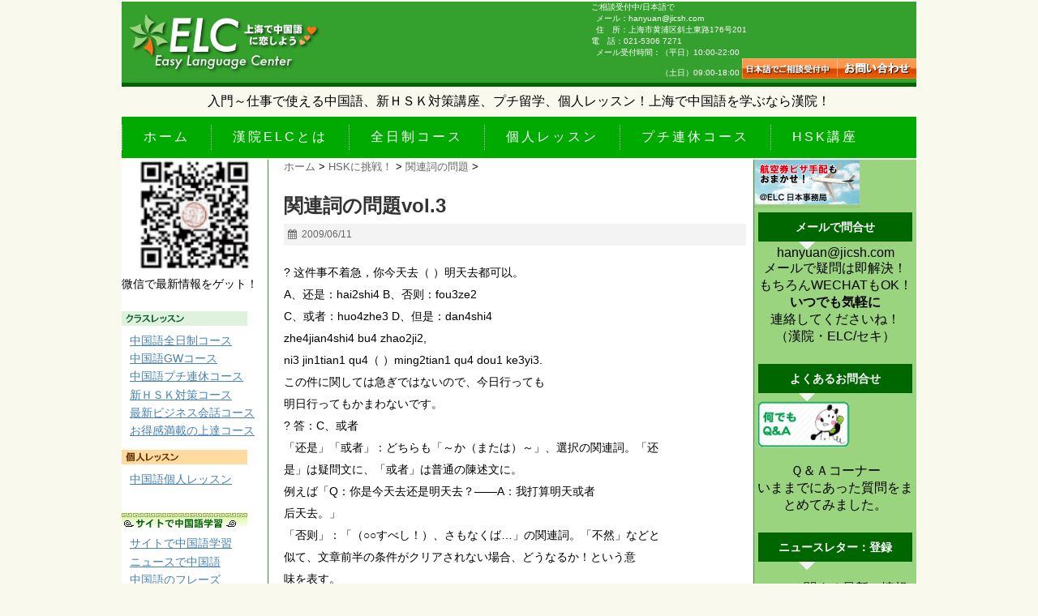

--- FILE ---
content_type: text/html; charset=UTF-8
request_url: https://ez-language.net/2009/06/vol3_9.html
body_size: 16660
content:
<!DOCTYPE html>
<!--[if lt IE 7]> <html class="ie6" dir="ltr" lang="zh-Hans"> <![endif]-->
<!--[if IE 7]> <html class="i7" dir="ltr" lang="zh-Hans"> <![endif]-->
<!--[if IE 8]> <html class="ie" dir="ltr" lang="zh-Hans"> <![endif]-->
<!--[if gt IE 8]><!--> <html dir="ltr" lang="zh-Hans"> <!--<![endif]-->
<head>
<meta charset="UTF-8" />
<meta name="viewport" content="width=device-width,initial-scale=1.0,user-scalable=no">
<meta name="format-detection" content="telephone=no" />

<link rel="stylesheet" href="https://ez-language.net/wp/wp-content/themes/stinger5ver20151005/css/normalize.css">
<link rel="stylesheet" href="https://ez-language.net/wp/wp-content/themes/ez-language/style.css" type="text/css" media="screen" />
<link rel="alternate" type="application/rss+xml" title="上海の中国語学校・漢院ELCで短期留学 HSK対策 RSS Feed" href="https://ez-language.net/feed" />
<link rel="pingback" href="https://ez-language.net/wp/xmlrpc.php" />
<link rel="shortcut icon" href="//favicon.ico" />
<link href="//netdna.bootstrapcdn.com/font-awesome/4.0.3/css/font-awesome.css" rel="stylesheet">
<!--[if lt IE 9]>
<script src="http://css3-mediaqueries-js.googlecode.com/svn/trunk/css3-mediaqueries.js"></script>
<script src="https://ez-language.net/wp/wp-content/themes/stinger5ver20151005/js/html5shiv.js"></script>
<![endif]-->
	<style>img:is([sizes="auto" i], [sizes^="auto," i]) { contain-intrinsic-size: 3000px 1500px }</style>
	
		<!-- All in One SEO 4.9.0 - aioseo.com -->
		<title>関連詞の問題vol.3 | 上海の中国語学校・漢院ELCで短期留学 HSK対策</title>
	<meta name="description" content="? 这件事不着急，你今天去（ ）明天去都可以。 A、还是：hai2shi4 B、否则：fou3ze2 C、或者" />
	<meta name="robots" content="max-image-preview:large" />
	<meta name="author" content="ezlang"/>
	<meta name="keywords" content="関連詞の問題" />
	<link rel="canonical" href="https://ez-language.net/2009/06/vol3_9.html" />
	<meta name="generator" content="All in One SEO (AIOSEO) 4.9.0" />
		<script type="application/ld+json" class="aioseo-schema">
			{"@context":"https:\/\/schema.org","@graph":[{"@type":"Article","@id":"https:\/\/ez-language.net\/2009\/06\/vol3_9.html#article","name":"\u95a2\u9023\u8a5e\u306e\u554f\u984cvol.3 | \u4e0a\u6d77\u306e\u4e2d\u56fd\u8a9e\u5b66\u6821\u30fb\u6f22\u9662ELC\u3067\u77ed\u671f\u7559\u5b66 HSK\u5bfe\u7b56","headline":"\u95a2\u9023\u8a5e\u306e\u554f\u984cvol.3","author":{"@id":"https:\/\/ez-language.net\/author\/ezlangadmin#author"},"publisher":{"@id":"https:\/\/ez-language.net\/#organization"},"datePublished":"2009-06-11T13:41:57+09:00","dateModified":"2009-06-11T13:41:57+09:00","inLanguage":"zh-CN","mainEntityOfPage":{"@id":"https:\/\/ez-language.net\/2009\/06\/vol3_9.html#webpage"},"isPartOf":{"@id":"https:\/\/ez-language.net\/2009\/06\/vol3_9.html#webpage"},"articleSection":"\u95a2\u9023\u8a5e\u306e\u554f\u984c"},{"@type":"BreadcrumbList","@id":"https:\/\/ez-language.net\/2009\/06\/vol3_9.html#breadcrumblist","itemListElement":[{"@type":"ListItem","@id":"https:\/\/ez-language.net#listItem","position":1,"name":"\u30db\u30fc\u30e0","item":"https:\/\/ez-language.net","nextItem":{"@type":"ListItem","@id":"https:\/\/ez-language.net\/category\/hsk%e3%81%ab%e6%8c%91%e6%88%a6#listItem","name":"HSK\u306b\u6311\u6226\uff01"}},{"@type":"ListItem","@id":"https:\/\/ez-language.net\/category\/hsk%e3%81%ab%e6%8c%91%e6%88%a6#listItem","position":2,"name":"HSK\u306b\u6311\u6226\uff01","item":"https:\/\/ez-language.net\/category\/hsk%e3%81%ab%e6%8c%91%e6%88%a6","nextItem":{"@type":"ListItem","@id":"https:\/\/ez-language.net\/category\/hsk%e3%81%ab%e6%8c%91%e6%88%a6\/%e9%96%a2%e9%80%a3%e8%a9%9e%e3%81%ae%e5%95%8f%e9%a1%8c#listItem","name":"\u95a2\u9023\u8a5e\u306e\u554f\u984c"},"previousItem":{"@type":"ListItem","@id":"https:\/\/ez-language.net#listItem","name":"\u30db\u30fc\u30e0"}},{"@type":"ListItem","@id":"https:\/\/ez-language.net\/category\/hsk%e3%81%ab%e6%8c%91%e6%88%a6\/%e9%96%a2%e9%80%a3%e8%a9%9e%e3%81%ae%e5%95%8f%e9%a1%8c#listItem","position":3,"name":"\u95a2\u9023\u8a5e\u306e\u554f\u984c","item":"https:\/\/ez-language.net\/category\/hsk%e3%81%ab%e6%8c%91%e6%88%a6\/%e9%96%a2%e9%80%a3%e8%a9%9e%e3%81%ae%e5%95%8f%e9%a1%8c","nextItem":{"@type":"ListItem","@id":"https:\/\/ez-language.net\/2009\/06\/vol3_9.html#listItem","name":"\u95a2\u9023\u8a5e\u306e\u554f\u984cvol.3"},"previousItem":{"@type":"ListItem","@id":"https:\/\/ez-language.net\/category\/hsk%e3%81%ab%e6%8c%91%e6%88%a6#listItem","name":"HSK\u306b\u6311\u6226\uff01"}},{"@type":"ListItem","@id":"https:\/\/ez-language.net\/2009\/06\/vol3_9.html#listItem","position":4,"name":"\u95a2\u9023\u8a5e\u306e\u554f\u984cvol.3","previousItem":{"@type":"ListItem","@id":"https:\/\/ez-language.net\/category\/hsk%e3%81%ab%e6%8c%91%e6%88%a6\/%e9%96%a2%e9%80%a3%e8%a9%9e%e3%81%ae%e5%95%8f%e9%a1%8c#listItem","name":"\u95a2\u9023\u8a5e\u306e\u554f\u984c"}}]},{"@type":"Organization","@id":"https:\/\/ez-language.net\/#organization","name":"\u4e0a\u6d77\u306e\u4e2d\u56fd\u8a9e\u5b66\u6821\u30fb\u6f22\u9662ELC\u3067\u77ed\u671f\u7559\u5b66 HSK\u5bfe\u7b56","description":"\u5165\u9580\u304b\u3089\u4ed5\u4e8b\u3067\u4f7f\u3048\u308b\u4e2d\u56fd\u8a9e\u3001\u65b0HSK\u5bfe\u7b56\u8b1b\u5ea7\u3001\u30d7\u30c1\u7559\u5b66\u3001\u500b\u4eba\u30ec\u30c3\u30b9\u30f3\uff01\u4e0a\u6d77\u3067\u4e2d\u56fd\u8a9e\u3092\u5b66\u3076\u306a\u3089\u6f22\u9662\uff01","url":"https:\/\/ez-language.net\/"},{"@type":"Person","@id":"https:\/\/ez-language.net\/author\/ezlangadmin#author","url":"https:\/\/ez-language.net\/author\/ezlangadmin","name":"ezlang"},{"@type":"WebPage","@id":"https:\/\/ez-language.net\/2009\/06\/vol3_9.html#webpage","url":"https:\/\/ez-language.net\/2009\/06\/vol3_9.html","name":"\u95a2\u9023\u8a5e\u306e\u554f\u984cvol.3 | \u4e0a\u6d77\u306e\u4e2d\u56fd\u8a9e\u5b66\u6821\u30fb\u6f22\u9662ELC\u3067\u77ed\u671f\u7559\u5b66 HSK\u5bfe\u7b56","description":"? \u8fd9\u4ef6\u4e8b\u4e0d\u7740\u6025\uff0c\u4f60\u4eca\u5929\u53bb\uff08 \uff09\u660e\u5929\u53bb\u90fd\u53ef\u4ee5\u3002 A\u3001\u8fd8\u662f\uff1ahai2shi4 B\u3001\u5426\u5219\uff1afou3ze2 C\u3001\u6216\u8005","inLanguage":"zh-CN","isPartOf":{"@id":"https:\/\/ez-language.net\/#website"},"breadcrumb":{"@id":"https:\/\/ez-language.net\/2009\/06\/vol3_9.html#breadcrumblist"},"author":{"@id":"https:\/\/ez-language.net\/author\/ezlangadmin#author"},"creator":{"@id":"https:\/\/ez-language.net\/author\/ezlangadmin#author"},"datePublished":"2009-06-11T13:41:57+09:00","dateModified":"2009-06-11T13:41:57+09:00"},{"@type":"WebSite","@id":"https:\/\/ez-language.net\/#website","url":"https:\/\/ez-language.net\/","name":"\u4e0a\u6d77\u306e\u4e2d\u56fd\u8a9e\u5b66\u6821\u30fb\u6f22\u9662ELC\u3067\u77ed\u671f\u7559\u5b66 HSK\u5bfe\u7b56","description":"\u5165\u9580\u304b\u3089\u4ed5\u4e8b\u3067\u4f7f\u3048\u308b\u4e2d\u56fd\u8a9e\u3001\u65b0HSK\u5bfe\u7b56\u8b1b\u5ea7\u3001\u30d7\u30c1\u7559\u5b66\u3001\u500b\u4eba\u30ec\u30c3\u30b9\u30f3\uff01\u4e0a\u6d77\u3067\u4e2d\u56fd\u8a9e\u3092\u5b66\u3076\u306a\u3089\u6f22\u9662\uff01","inLanguage":"zh-CN","publisher":{"@id":"https:\/\/ez-language.net\/#organization"}}]}
		</script>
		<!-- All in One SEO -->

<link rel='dns-prefetch' href='//ajax.googleapis.com' />
<script type="text/javascript">
/* <![CDATA[ */
window._wpemojiSettings = {"baseUrl":"https:\/\/s.w.org\/images\/core\/emoji\/16.0.1\/72x72\/","ext":".png","svgUrl":"https:\/\/s.w.org\/images\/core\/emoji\/16.0.1\/svg\/","svgExt":".svg","source":{"concatemoji":"https:\/\/ez-language.net\/wp\/wp-includes\/js\/wp-emoji-release.min.js?ver=6.8.3"}};
/*! This file is auto-generated */
!function(s,n){var o,i,e;function c(e){try{var t={supportTests:e,timestamp:(new Date).valueOf()};sessionStorage.setItem(o,JSON.stringify(t))}catch(e){}}function p(e,t,n){e.clearRect(0,0,e.canvas.width,e.canvas.height),e.fillText(t,0,0);var t=new Uint32Array(e.getImageData(0,0,e.canvas.width,e.canvas.height).data),a=(e.clearRect(0,0,e.canvas.width,e.canvas.height),e.fillText(n,0,0),new Uint32Array(e.getImageData(0,0,e.canvas.width,e.canvas.height).data));return t.every(function(e,t){return e===a[t]})}function u(e,t){e.clearRect(0,0,e.canvas.width,e.canvas.height),e.fillText(t,0,0);for(var n=e.getImageData(16,16,1,1),a=0;a<n.data.length;a++)if(0!==n.data[a])return!1;return!0}function f(e,t,n,a){switch(t){case"flag":return n(e,"\ud83c\udff3\ufe0f\u200d\u26a7\ufe0f","\ud83c\udff3\ufe0f\u200b\u26a7\ufe0f")?!1:!n(e,"\ud83c\udde8\ud83c\uddf6","\ud83c\udde8\u200b\ud83c\uddf6")&&!n(e,"\ud83c\udff4\udb40\udc67\udb40\udc62\udb40\udc65\udb40\udc6e\udb40\udc67\udb40\udc7f","\ud83c\udff4\u200b\udb40\udc67\u200b\udb40\udc62\u200b\udb40\udc65\u200b\udb40\udc6e\u200b\udb40\udc67\u200b\udb40\udc7f");case"emoji":return!a(e,"\ud83e\udedf")}return!1}function g(e,t,n,a){var r="undefined"!=typeof WorkerGlobalScope&&self instanceof WorkerGlobalScope?new OffscreenCanvas(300,150):s.createElement("canvas"),o=r.getContext("2d",{willReadFrequently:!0}),i=(o.textBaseline="top",o.font="600 32px Arial",{});return e.forEach(function(e){i[e]=t(o,e,n,a)}),i}function t(e){var t=s.createElement("script");t.src=e,t.defer=!0,s.head.appendChild(t)}"undefined"!=typeof Promise&&(o="wpEmojiSettingsSupports",i=["flag","emoji"],n.supports={everything:!0,everythingExceptFlag:!0},e=new Promise(function(e){s.addEventListener("DOMContentLoaded",e,{once:!0})}),new Promise(function(t){var n=function(){try{var e=JSON.parse(sessionStorage.getItem(o));if("object"==typeof e&&"number"==typeof e.timestamp&&(new Date).valueOf()<e.timestamp+604800&&"object"==typeof e.supportTests)return e.supportTests}catch(e){}return null}();if(!n){if("undefined"!=typeof Worker&&"undefined"!=typeof OffscreenCanvas&&"undefined"!=typeof URL&&URL.createObjectURL&&"undefined"!=typeof Blob)try{var e="postMessage("+g.toString()+"("+[JSON.stringify(i),f.toString(),p.toString(),u.toString()].join(",")+"));",a=new Blob([e],{type:"text/javascript"}),r=new Worker(URL.createObjectURL(a),{name:"wpTestEmojiSupports"});return void(r.onmessage=function(e){c(n=e.data),r.terminate(),t(n)})}catch(e){}c(n=g(i,f,p,u))}t(n)}).then(function(e){for(var t in e)n.supports[t]=e[t],n.supports.everything=n.supports.everything&&n.supports[t],"flag"!==t&&(n.supports.everythingExceptFlag=n.supports.everythingExceptFlag&&n.supports[t]);n.supports.everythingExceptFlag=n.supports.everythingExceptFlag&&!n.supports.flag,n.DOMReady=!1,n.readyCallback=function(){n.DOMReady=!0}}).then(function(){return e}).then(function(){var e;n.supports.everything||(n.readyCallback(),(e=n.source||{}).concatemoji?t(e.concatemoji):e.wpemoji&&e.twemoji&&(t(e.twemoji),t(e.wpemoji)))}))}((window,document),window._wpemojiSettings);
/* ]]> */
</script>
<style id='wp-emoji-styles-inline-css' type='text/css'>

	img.wp-smiley, img.emoji {
		display: inline !important;
		border: none !important;
		box-shadow: none !important;
		height: 1em !important;
		width: 1em !important;
		margin: 0 0.07em !important;
		vertical-align: -0.1em !important;
		background: none !important;
		padding: 0 !important;
	}
</style>
<link rel='stylesheet' id='wp-block-library-css' href='https://ez-language.net/wp/wp-includes/css/dist/block-library/style.min.css?ver=6.8.3' type='text/css' media='all' />
<style id='classic-theme-styles-inline-css' type='text/css'>
/*! This file is auto-generated */
.wp-block-button__link{color:#fff;background-color:#32373c;border-radius:9999px;box-shadow:none;text-decoration:none;padding:calc(.667em + 2px) calc(1.333em + 2px);font-size:1.125em}.wp-block-file__button{background:#32373c;color:#fff;text-decoration:none}
</style>
<link rel='stylesheet' id='aioseo/css/src/vue/standalone/blocks/table-of-contents/global.scss-css' href='https://ez-language.net/wp/wp-content/plugins/all-in-one-seo-pack/dist/Lite/assets/css/table-of-contents/global.e90f6d47.css?ver=4.9.0' type='text/css' media='all' />
<style id='global-styles-inline-css' type='text/css'>
:root{--wp--preset--aspect-ratio--square: 1;--wp--preset--aspect-ratio--4-3: 4/3;--wp--preset--aspect-ratio--3-4: 3/4;--wp--preset--aspect-ratio--3-2: 3/2;--wp--preset--aspect-ratio--2-3: 2/3;--wp--preset--aspect-ratio--16-9: 16/9;--wp--preset--aspect-ratio--9-16: 9/16;--wp--preset--color--black: #000000;--wp--preset--color--cyan-bluish-gray: #abb8c3;--wp--preset--color--white: #ffffff;--wp--preset--color--pale-pink: #f78da7;--wp--preset--color--vivid-red: #cf2e2e;--wp--preset--color--luminous-vivid-orange: #ff6900;--wp--preset--color--luminous-vivid-amber: #fcb900;--wp--preset--color--light-green-cyan: #7bdcb5;--wp--preset--color--vivid-green-cyan: #00d084;--wp--preset--color--pale-cyan-blue: #8ed1fc;--wp--preset--color--vivid-cyan-blue: #0693e3;--wp--preset--color--vivid-purple: #9b51e0;--wp--preset--gradient--vivid-cyan-blue-to-vivid-purple: linear-gradient(135deg,rgba(6,147,227,1) 0%,rgb(155,81,224) 100%);--wp--preset--gradient--light-green-cyan-to-vivid-green-cyan: linear-gradient(135deg,rgb(122,220,180) 0%,rgb(0,208,130) 100%);--wp--preset--gradient--luminous-vivid-amber-to-luminous-vivid-orange: linear-gradient(135deg,rgba(252,185,0,1) 0%,rgba(255,105,0,1) 100%);--wp--preset--gradient--luminous-vivid-orange-to-vivid-red: linear-gradient(135deg,rgba(255,105,0,1) 0%,rgb(207,46,46) 100%);--wp--preset--gradient--very-light-gray-to-cyan-bluish-gray: linear-gradient(135deg,rgb(238,238,238) 0%,rgb(169,184,195) 100%);--wp--preset--gradient--cool-to-warm-spectrum: linear-gradient(135deg,rgb(74,234,220) 0%,rgb(151,120,209) 20%,rgb(207,42,186) 40%,rgb(238,44,130) 60%,rgb(251,105,98) 80%,rgb(254,248,76) 100%);--wp--preset--gradient--blush-light-purple: linear-gradient(135deg,rgb(255,206,236) 0%,rgb(152,150,240) 100%);--wp--preset--gradient--blush-bordeaux: linear-gradient(135deg,rgb(254,205,165) 0%,rgb(254,45,45) 50%,rgb(107,0,62) 100%);--wp--preset--gradient--luminous-dusk: linear-gradient(135deg,rgb(255,203,112) 0%,rgb(199,81,192) 50%,rgb(65,88,208) 100%);--wp--preset--gradient--pale-ocean: linear-gradient(135deg,rgb(255,245,203) 0%,rgb(182,227,212) 50%,rgb(51,167,181) 100%);--wp--preset--gradient--electric-grass: linear-gradient(135deg,rgb(202,248,128) 0%,rgb(113,206,126) 100%);--wp--preset--gradient--midnight: linear-gradient(135deg,rgb(2,3,129) 0%,rgb(40,116,252) 100%);--wp--preset--font-size--small: 13px;--wp--preset--font-size--medium: 20px;--wp--preset--font-size--large: 36px;--wp--preset--font-size--x-large: 42px;--wp--preset--spacing--20: 0.44rem;--wp--preset--spacing--30: 0.67rem;--wp--preset--spacing--40: 1rem;--wp--preset--spacing--50: 1.5rem;--wp--preset--spacing--60: 2.25rem;--wp--preset--spacing--70: 3.38rem;--wp--preset--spacing--80: 5.06rem;--wp--preset--shadow--natural: 6px 6px 9px rgba(0, 0, 0, 0.2);--wp--preset--shadow--deep: 12px 12px 50px rgba(0, 0, 0, 0.4);--wp--preset--shadow--sharp: 6px 6px 0px rgba(0, 0, 0, 0.2);--wp--preset--shadow--outlined: 6px 6px 0px -3px rgba(255, 255, 255, 1), 6px 6px rgba(0, 0, 0, 1);--wp--preset--shadow--crisp: 6px 6px 0px rgba(0, 0, 0, 1);}:where(.is-layout-flex){gap: 0.5em;}:where(.is-layout-grid){gap: 0.5em;}body .is-layout-flex{display: flex;}.is-layout-flex{flex-wrap: wrap;align-items: center;}.is-layout-flex > :is(*, div){margin: 0;}body .is-layout-grid{display: grid;}.is-layout-grid > :is(*, div){margin: 0;}:where(.wp-block-columns.is-layout-flex){gap: 2em;}:where(.wp-block-columns.is-layout-grid){gap: 2em;}:where(.wp-block-post-template.is-layout-flex){gap: 1.25em;}:where(.wp-block-post-template.is-layout-grid){gap: 1.25em;}.has-black-color{color: var(--wp--preset--color--black) !important;}.has-cyan-bluish-gray-color{color: var(--wp--preset--color--cyan-bluish-gray) !important;}.has-white-color{color: var(--wp--preset--color--white) !important;}.has-pale-pink-color{color: var(--wp--preset--color--pale-pink) !important;}.has-vivid-red-color{color: var(--wp--preset--color--vivid-red) !important;}.has-luminous-vivid-orange-color{color: var(--wp--preset--color--luminous-vivid-orange) !important;}.has-luminous-vivid-amber-color{color: var(--wp--preset--color--luminous-vivid-amber) !important;}.has-light-green-cyan-color{color: var(--wp--preset--color--light-green-cyan) !important;}.has-vivid-green-cyan-color{color: var(--wp--preset--color--vivid-green-cyan) !important;}.has-pale-cyan-blue-color{color: var(--wp--preset--color--pale-cyan-blue) !important;}.has-vivid-cyan-blue-color{color: var(--wp--preset--color--vivid-cyan-blue) !important;}.has-vivid-purple-color{color: var(--wp--preset--color--vivid-purple) !important;}.has-black-background-color{background-color: var(--wp--preset--color--black) !important;}.has-cyan-bluish-gray-background-color{background-color: var(--wp--preset--color--cyan-bluish-gray) !important;}.has-white-background-color{background-color: var(--wp--preset--color--white) !important;}.has-pale-pink-background-color{background-color: var(--wp--preset--color--pale-pink) !important;}.has-vivid-red-background-color{background-color: var(--wp--preset--color--vivid-red) !important;}.has-luminous-vivid-orange-background-color{background-color: var(--wp--preset--color--luminous-vivid-orange) !important;}.has-luminous-vivid-amber-background-color{background-color: var(--wp--preset--color--luminous-vivid-amber) !important;}.has-light-green-cyan-background-color{background-color: var(--wp--preset--color--light-green-cyan) !important;}.has-vivid-green-cyan-background-color{background-color: var(--wp--preset--color--vivid-green-cyan) !important;}.has-pale-cyan-blue-background-color{background-color: var(--wp--preset--color--pale-cyan-blue) !important;}.has-vivid-cyan-blue-background-color{background-color: var(--wp--preset--color--vivid-cyan-blue) !important;}.has-vivid-purple-background-color{background-color: var(--wp--preset--color--vivid-purple) !important;}.has-black-border-color{border-color: var(--wp--preset--color--black) !important;}.has-cyan-bluish-gray-border-color{border-color: var(--wp--preset--color--cyan-bluish-gray) !important;}.has-white-border-color{border-color: var(--wp--preset--color--white) !important;}.has-pale-pink-border-color{border-color: var(--wp--preset--color--pale-pink) !important;}.has-vivid-red-border-color{border-color: var(--wp--preset--color--vivid-red) !important;}.has-luminous-vivid-orange-border-color{border-color: var(--wp--preset--color--luminous-vivid-orange) !important;}.has-luminous-vivid-amber-border-color{border-color: var(--wp--preset--color--luminous-vivid-amber) !important;}.has-light-green-cyan-border-color{border-color: var(--wp--preset--color--light-green-cyan) !important;}.has-vivid-green-cyan-border-color{border-color: var(--wp--preset--color--vivid-green-cyan) !important;}.has-pale-cyan-blue-border-color{border-color: var(--wp--preset--color--pale-cyan-blue) !important;}.has-vivid-cyan-blue-border-color{border-color: var(--wp--preset--color--vivid-cyan-blue) !important;}.has-vivid-purple-border-color{border-color: var(--wp--preset--color--vivid-purple) !important;}.has-vivid-cyan-blue-to-vivid-purple-gradient-background{background: var(--wp--preset--gradient--vivid-cyan-blue-to-vivid-purple) !important;}.has-light-green-cyan-to-vivid-green-cyan-gradient-background{background: var(--wp--preset--gradient--light-green-cyan-to-vivid-green-cyan) !important;}.has-luminous-vivid-amber-to-luminous-vivid-orange-gradient-background{background: var(--wp--preset--gradient--luminous-vivid-amber-to-luminous-vivid-orange) !important;}.has-luminous-vivid-orange-to-vivid-red-gradient-background{background: var(--wp--preset--gradient--luminous-vivid-orange-to-vivid-red) !important;}.has-very-light-gray-to-cyan-bluish-gray-gradient-background{background: var(--wp--preset--gradient--very-light-gray-to-cyan-bluish-gray) !important;}.has-cool-to-warm-spectrum-gradient-background{background: var(--wp--preset--gradient--cool-to-warm-spectrum) !important;}.has-blush-light-purple-gradient-background{background: var(--wp--preset--gradient--blush-light-purple) !important;}.has-blush-bordeaux-gradient-background{background: var(--wp--preset--gradient--blush-bordeaux) !important;}.has-luminous-dusk-gradient-background{background: var(--wp--preset--gradient--luminous-dusk) !important;}.has-pale-ocean-gradient-background{background: var(--wp--preset--gradient--pale-ocean) !important;}.has-electric-grass-gradient-background{background: var(--wp--preset--gradient--electric-grass) !important;}.has-midnight-gradient-background{background: var(--wp--preset--gradient--midnight) !important;}.has-small-font-size{font-size: var(--wp--preset--font-size--small) !important;}.has-medium-font-size{font-size: var(--wp--preset--font-size--medium) !important;}.has-large-font-size{font-size: var(--wp--preset--font-size--large) !important;}.has-x-large-font-size{font-size: var(--wp--preset--font-size--x-large) !important;}
:where(.wp-block-post-template.is-layout-flex){gap: 1.25em;}:where(.wp-block-post-template.is-layout-grid){gap: 1.25em;}
:where(.wp-block-columns.is-layout-flex){gap: 2em;}:where(.wp-block-columns.is-layout-grid){gap: 2em;}
:root :where(.wp-block-pullquote){font-size: 1.5em;line-height: 1.6;}
</style>
<script type="text/javascript" src="https://ajax.googleapis.com/ajax/libs/jquery/1.11.1/jquery.min.js?ver=6.8.3" id="jquery-js"></script>
<link rel="https://api.w.org/" href="https://ez-language.net/wp-json/" /><link rel="alternate" title="JSON" type="application/json" href="https://ez-language.net/wp-json/wp/v2/posts/358" /><link rel='shortlink' href='https://ez-language.net/?p=358' />
<link rel="alternate" title="oEmbed (JSON)" type="application/json+oembed" href="https://ez-language.net/wp-json/oembed/1.0/embed?url=https%3A%2F%2Fez-language.net%2F2009%2F06%2Fvol3_9.html" />
<link rel="alternate" title="oEmbed (XML)" type="text/xml+oembed" href="https://ez-language.net/wp-json/oembed/1.0/embed?url=https%3A%2F%2Fez-language.net%2F2009%2F06%2Fvol3_9.html&#038;format=xml" />
<link rel="Shortcut Icon" type="image/x-icon" href="//ez-language.net/wp/wp-content/uploads/2015/11/favicon.ico" />
<style type="text/css">
/*グループ1
------------------------------------------------------------*/
/*ブログタイトル*/
header .sitename a {
 color: #1a1a1a;
}
/* メニュー */
nav li a {
 color: #1a1a1a;
}
/*キャプション */

header h1 {
 color: #1a1a1a;
}
header .descr {
 color: #1a1a1a;
}
/* アコーディオン */
#s-navi dt.trigger .op {
	color: #1a1a1a;
}
.acordion_tree li a {
	color: #1a1a1a;
}
/* サイド見出し */
aside h4 {
 color: #1a1a1a;
}
/* フッター文字 */
#footer,#footer .copy {
color: #1a1a1a;
}
/*グループ2
------------------------------------------------------------*/
/* 中見出し */
h2 {
 background: #f3f3f3;
 color: #1a1a1a;
}
h2:after {
 border-top: 10px solid #f3f3f3;
}
h2:before {
 border-top: 10px solid #f3f3f3;
}
/*小見出し*/
.post h3 {
 border-bottom: 1px #f3f3f3 dotted;
}
/* 記事タイトル下の線 */
.blogbox {
 border-top-color: #f3f3f3;
 border-bottom-color: #f3f3f3;
}
/* コメントボタン色 */
#comments input[type="submit"] {
background-color: #f3f3f3;
}
#comments input[type="submit"] {
color: #1a1a1a;
}
/*グループ3
------------------------------------------------------------*/
/* 記事タイトル下 */
.blogbox {
 background: #f3f3f3;
}
/*h4*/
.post h4{
background-color:#f3f3f3;
}
/* コメント */
#comments {
 background: #f3f3f3;
}
/* カレンダー曜日背景 */
#wp-calendar thead tr th {
 background: #f3f3f3;
}
/*グループ4
------------------------------------------------------------*/
/* RSSボタン */
.rssbox a {
	background-color: #87BF31;
}
/*グループ5
------------------------------------------------------------*/
/* 検索フォーム */
#s {
 background: #ccc;
}
#searchsubmit{
 background: #ccc;
}

</style>
<style type="text/css" id="custom-background-css">
body.custom-background { background-color: #f9f9ee; }
</style>
	</head>
<body class="wp-singular post-template-default single single-post postid-358 single-format-standard custom-background wp-theme-stinger5ver20151005 wp-child-theme-ez-language">
<!-- アコーディオン -->
<nav id="s-navi" class="pcnone">
  <dl class="acordion">
    <dt class="trigger">
      <p><span class="op"><i class="fa fa-bars"></i>&nbsp; MENU</span></p>
    </dt>
    <dd class="acordion_tree">
      <ul>
        <div class="menu-%e6%b7%ae%e6%b5%b7%e6%95%99%e5%ae%a4%e7%b4%b9%e4%bb%8b-container"><ul id="menu-%e6%b7%ae%e6%b5%b7%e6%95%99%e5%ae%a4%e7%b4%b9%e4%bb%8b" class="menu"><li id="menu-item-2019" class="menu-item menu-item-type-custom menu-item-object-custom menu-item-home menu-item-2019"><a href="https://ez-language.net/">ホーム</a></li>
<li id="menu-item-2021" class="menu-item menu-item-type-custom menu-item-object-custom menu-item-2021"><a href="https://ez-language.net/2015/03/easy_language_center.html">漢院ELCとは</a></li>
<li id="menu-item-2217" class="menu-item menu-item-type-taxonomy menu-item-object-category menu-item-2217"><a href="https://ez-language.net/category/%e4%b8%ad%e5%9b%bd%e8%aa%9e%e5%85%a8%e6%97%a5%e5%88%b6%e3%82%b3%e3%83%bc%e3%82%b9">全日制コース</a></li>
<li id="menu-item-2218" class="menu-item menu-item-type-taxonomy menu-item-object-category menu-item-2218"><a href="https://ez-language.net/category/%e4%b8%ad%e5%9b%bd%e8%aa%9e%e5%80%8b%e4%ba%ba%e3%83%ac%e3%83%83%e3%82%b9%e3%83%b3">個人レッスン</a></li>
<li id="menu-item-2219" class="menu-item menu-item-type-taxonomy menu-item-object-category menu-item-2219"><a href="https://ez-language.net/category/%e4%b8%ad%e5%9b%bd%e8%aa%9e%e3%83%97%e3%83%81%e9%80%a3%e4%bc%91%e3%82%b3%e3%83%bc%e3%82%b9">プチ連休コース</a></li>
<li id="menu-item-2220" class="menu-item menu-item-type-taxonomy menu-item-object-category menu-item-2220"><a href="https://ez-language.net/category/%e6%96%b0%ef%bd%88%ef%bd%93%ef%bd%8b%e5%af%be%e7%ad%96%e3%82%b3%e3%83%bc%e3%82%b9">HSK講座</a></li>
</ul></div>      </ul>
      <div class="clear"></div>
    </dd>
  </dl>
</nav>
<!-- /アコーディオン -->
<div id="wrapper">
<header>

<div id="header">
<div id="header_logo"><a href="https://ez-language.net/"><img src="//ez-language.net/img/logo_elc.gif" width="244" height="90" border="0" alt="漢院ELC 上海で中国語に恋しよう"></a></div>
      <table width="300" border="0" cellspacing="0" cellpadding="0" id="header_bn">
        <tbody><tr>
          <td><img src="//ez-language.net/img/header_01.gif" width="300" height="24" alt="ELC留学プログラム"></td>
        </tr>
        <tr>
          <td>
            <table width="300" border="0" cellspacing="0" cellpadding="0">
              <tbody><tr>
                <td width="20"><img src="//ez-language.net/img/spacer.gif" width="20" height="10" alt=""></td>
                <td width="119"><a href="http://elc-sh.com/" target="_blank"><img src="//ez-language.net/img/bn_elc_liuxie.gif" width="119" height="58" alt="プチ留学（上海）" border="0"></a></td>
                <td><img src="//ez-language.net/img/spacer.gif" width="20" height="10" alt=""></td>
                <td width="119"><a href="//ez-language.net/program/cat80/" target="_blank"><img alt="年末年始" src="//ez-language.net/wp/wp-content/uploads/2015/11/61d9901d1a568cd83e68c15229500a75.gif" width="119" height="58"></a></td>
                <td width="10"><img src="//ez-language.net/img/spacer.gif" width="20" height="10" alt=""></td>
              </tr>
            </tbody></table>
          </td>
        </tr>
        <tr>
          <td><img src="//ez-language.net/img/header_03.gif" width="300" height="8" alt=""></td>
        </tr>
      </tbody></table>
<div id="header_contact">
    ご相談受付中/日本語で<br>
    メール：hanyuan@jicsh.com<br>
    住　所：上海市黄浦区斜土東路176号201<br>
	電　話：021-5306 7271<br>
    メール受付時間：（平日）10:00-22:00<br>
    　　　　　　　　（土日）09:00-18:00
    <a href="//ez-language.net/contactform" target="_blank"><img src="//ez-language.net/img/bt_contact01.jpg" width="117" height="25" border="0" alt="日本語でご相談受付中" vspace="2"></a><a href="//ez-language.net/contactform" target="_blank"><img src="//ez-language.net/img/bt_contact02.jpg" width="98" height="25" border="0" alt="お問い合わせフォーム" vspace="2"></a>
</div>
</div>


	<div id="lead">入門～仕事で使える中国語、新ＨＳＫ対策講座、プチ留学、個人レッスン！上海で中国語を学ぶなら漢院！</div>

  <!--メニュー-->
  <nav class="smanone clearfix">
    <div class="menu-%e6%b7%ae%e6%b5%b7%e6%95%99%e5%ae%a4%e7%b4%b9%e4%bb%8b-container"><ul id="menu-%e6%b7%ae%e6%b5%b7%e6%95%99%e5%ae%a4%e7%b4%b9%e4%bb%8b-1" class="menu"><li class="menu-item menu-item-type-custom menu-item-object-custom menu-item-home menu-item-2019"><a href="https://ez-language.net/">ホーム</a></li>
<li class="menu-item menu-item-type-custom menu-item-object-custom menu-item-2021"><a href="https://ez-language.net/2015/03/easy_language_center.html">漢院ELCとは</a></li>
<li class="menu-item menu-item-type-taxonomy menu-item-object-category menu-item-2217"><a href="https://ez-language.net/category/%e4%b8%ad%e5%9b%bd%e8%aa%9e%e5%85%a8%e6%97%a5%e5%88%b6%e3%82%b3%e3%83%bc%e3%82%b9">全日制コース</a></li>
<li class="menu-item menu-item-type-taxonomy menu-item-object-category menu-item-2218"><a href="https://ez-language.net/category/%e4%b8%ad%e5%9b%bd%e8%aa%9e%e5%80%8b%e4%ba%ba%e3%83%ac%e3%83%83%e3%82%b9%e3%83%b3">個人レッスン</a></li>
<li class="menu-item menu-item-type-taxonomy menu-item-object-category menu-item-2219"><a href="https://ez-language.net/category/%e4%b8%ad%e5%9b%bd%e8%aa%9e%e3%83%97%e3%83%81%e9%80%a3%e4%bc%91%e3%82%b3%e3%83%bc%e3%82%b9">プチ連休コース</a></li>
<li class="menu-item menu-item-type-taxonomy menu-item-object-category menu-item-2220"><a href="https://ez-language.net/category/%e6%96%b0%ef%bd%88%ef%bd%93%ef%bd%8b%e5%af%be%e7%ad%96%e3%82%b3%e3%83%bc%e3%82%b9">HSK講座</a></li>
</ul></div>  </nav>

</header>

<div id="content" class="clearfix">
  <div id="contentInner">
    <main>
      <article>
        <div class="post"> 
          <!--ぱんくず -->
          <div id="breadcrumb">
            <div itemscope itemtype="http://data-vocabulary.org/Breadcrumb"> <a href="https://ez-language.net" itemprop="url"> <span itemprop="title">ホーム</span> </a> &gt; </div>
                                                                        <div itemscope itemtype="http://data-vocabulary.org/Breadcrumb"> <a href="https://ez-language.net/category/hsk%e3%81%ab%e6%8c%91%e6%88%a6" itemprop="url"> <span itemprop="title">HSKに挑戦！</span> </a> &gt; </div>
                        <div itemscope itemtype="http://data-vocabulary.org/Breadcrumb"> <a href="https://ez-language.net/category/hsk%e3%81%ab%e6%8c%91%e6%88%a6/%e9%96%a2%e9%80%a3%e8%a9%9e%e3%81%ae%e5%95%8f%e9%a1%8c" itemprop="url"> <span itemprop="title">関連詞の問題</span> </a> &gt; </div>
                      </div>
          <!--/ ぱんくず --> 
          
          <!--ループ開始 -->
                    <h1 class="entry-title">
            関連詞の問題vol.3          </h1>
          <div class="blogbox">
            <p><span class="kdate"><i class="fa fa-calendar"></i>&nbsp;
              <time class="entry-date" datetime="2009-06-11T13:41:57+09:00">
                2009/06/11              </time>
              &nbsp;
                            </span> </p>
          </div>
          <p>? 这件事不着急，你今天去（ ）明天去都可以。<br />
A、还是：hai2shi4 B、否则：fou3ze2<br />
C、或者：huo4zhe3 D、但是：dan4shi4<br />
zhe4jian4shi4 bu4 zhao2ji2,<br />
ni3 jin1tian1 qu4（ ）ming2tian1 qu4 dou1 ke3yi3.<br />
この件に関しては急ぎではないので、今日行っても<br />
明日行ってもかまわないです。<br />
? 答：C、或者<br />
「还是」「或者」：どちらも「～か（または）～」、選択の関連詞。「还<br />
是」は疑問文に、「或者」は普通の陳述文に。<br />
例えば「Q：你是今天去还是明天去？――A：我打算明天或者<br />
后天去。」<br />
「否则」：「（○○すべし！）、さもなくば…」の関連詞。「不然」などと<br />
似て、文章前半の条件がクリアされない場合、どうなるか！という意<br />
味を表す。<br />
「但是」：逆接「しかし、でも」の関連詞。<br />
★問題文は、「今日でも明日でもどちらでも」と言っているので、今日<br />
か明日かを選択する肯定文だということに気付いてください。</p>
                    <p class="tagst"><i class="fa fa-tags"></i>&nbsp;-
            <a href="https://ez-language.net/category/hsk%e3%81%ab%e6%8c%91%e6%88%a6/%e9%96%a2%e9%80%a3%e8%a9%9e%e3%81%ae%e5%95%8f%e9%a1%8c" rel="category tag">関連詞の問題</a>                      </p>
          <aside>
            <div style="padding:20px 0px;">
                                          <div class="smanone" style="padding-top:10px;">
                              </div>
                          </div>
            <div class="sns">
    <ul class="snsb clearfix">
      <li><a href="https://twitter.com/share" class="twitter-share-button" data-via="" data-size="large" data-count="none">Tweet</a>
<script>!function(d,s,id){var js,fjs=d.getElementsByTagName(s)[0],p=/^http:/.test(d.location)?'http':'https';if(!d.getElementById(id)){js=d.createElement(s);js.id=id;js.src=p+'://platform.twitter.com/widgets.js';fjs.parentNode.insertBefore(js,fjs);}}(document, 'script', 'twitter-wjs');</script>
</li>
      <li>
        <iframe src="https://www.facebook.com/plugins/like.php?href=https://ez-language.net/2009/06/vol3_9.html&amp;layout=box_count&amp;show_faces=false&amp;width=50&amp;action=like&amp;colorscheme=light&amp;height=62" scrolling="no" frameborder="0" style="border:none; overflow:hidden; width:70px; height:62px;" allowTransparency="true"></iframe>
      </li>
      <li><script type="text/javascript" src="https://apis.google.com/js/plusone.js"></script>
        <g:plusone size="tall" href="https://ez-language.net/2009/06/vol3_9.html"></g:plusone>
      </li>
      <li> <a href="https://b.hatena.ne.jp/entry/https://ez-language.net/2009/06/vol3_9.html" class="hatena-bookmark-button" data-hatena-bookmark-title="関連詞の問題vol.3｜上海の中国語学校・漢院ELCで短期留学 HSK対策" data-hatena-bookmark-layout="vertical" title="このエントリーをはてなブックマークに追加"><img src="https://b.st-hatena.com/images/entry-button/button-only.gif" alt="このエントリーをはてなブックマークに追加" width="20" height="20" style="border: none;" /></a><script type="text/javascript" src="https://b.st-hatena.com/js/bookmark_button.js" charset="utf-8" async="async"></script>
      </li>
    </ul>
  </div>
                        <!--ループ終了-->
            
                        
            <!-- 関連記事 -->
            <h3 class="point"><i class="fa fa-th-list"></i>&nbsp;  関連記事</h3>
            <div id="kanren">
                        <dl class="clearfix">
    <dt> <a href="https://ez-language.net/2009/06/vol6_1.html">
            <img src="/wp/wp-content/themes/ez-language/images/no-img.png" alt="no image" title="no image" width="100" height="100" />
            </a> </dt>
    <dd>
      <h5><a href="https://ez-language.net/2009/06/vol6_1.html">
        関連詞の問題vol.6        </a></h5>
      <div class="smanone">
        <p>? （ ）吃饭（ ）看电视不利于人体消化。 （ ）chi1fan4（ ）kan4 &#8230; </p>
      </div>
    </dd>
  </dl>
    <dl class="clearfix">
    <dt> <a href="https://ez-language.net/2009/06/vol8_1.html">
            <img src="/wp/wp-content/themes/ez-language/images/no-img.png" alt="no image" title="no image" width="100" height="100" />
            </a> </dt>
    <dd>
      <h5><a href="https://ez-language.net/2009/06/vol8_1.html">
        関連詞の問題vol.8        </a></h5>
      <div class="smanone">
        <p>连“你好”也听不懂，（ ）他没学过汉语。 lian2 ni3hao3 ye3 t &#8230; </p>
      </div>
    </dd>
  </dl>
    <dl class="clearfix">
    <dt> <a href="https://ez-language.net/2009/06/vol9_1.html">
            <img src="/wp/wp-content/themes/ez-language/images/no-img.png" alt="no image" title="no image" width="100" height="100" />
            </a> </dt>
    <dd>
      <h5><a href="https://ez-language.net/2009/06/vol9_1.html">
        関連詞の問題vol.9        </a></h5>
      <div class="smanone">
        <p>? 出发前大家详细阅读了有关资料，（ ）尽快熟 悉当地的情况。 A、省的：she &#8230; </p>
      </div>
    </dd>
  </dl>
    <dl class="clearfix">
    <dt> <a href="https://ez-language.net/2009/06/vol1_9.html">
            <img src="/wp/wp-content/themes/ez-language/images/no-img.png" alt="no image" title="no image" width="100" height="100" />
            </a> </dt>
    <dd>
      <h5><a href="https://ez-language.net/2009/06/vol1_9.html">
        関連詞の問題vol.1        </a></h5>
      <div class="smanone">
        <p>次の（ ）に入れるのに最も適当な「関連詞」はどれ？ ? 采用了这种新技术后，工作 &#8230; </p>
      </div>
    </dd>
  </dl>
    <dl class="clearfix">
    <dt> <a href="https://ez-language.net/2009/06/vol4_8.html">
            <img src="/wp/wp-content/themes/ez-language/images/no-img.png" alt="no image" title="no image" width="100" height="100" />
            </a> </dt>
    <dd>
      <h5><a href="https://ez-language.net/2009/06/vol4_8.html">
        関連詞の問題vol.4        </a></h5>
      <div class="smanone">
        <p>? 你可别小看他,看起来笨, （ ）并不笨。 ni3 ke3 bie2 xiao &#8230; </p>
      </div>
    </dd>
  </dl>
    <dl class="clearfix">
    <dt> <a href="https://ez-language.net/2009/06/vol2_9.html">
            <img src="/wp/wp-content/themes/ez-language/images/no-img.png" alt="no image" title="no image" width="100" height="100" />
            </a> </dt>
    <dd>
      <h5><a href="https://ez-language.net/2009/06/vol2_9.html">
        関連詞の問題vol.2        </a></h5>
      <div class="smanone">
        <p>? 英语是我学习中的弱项，这次考试（ ）考得最 好。 ying1yu3 shi4 &#8230; </p>
      </div>
    </dd>
  </dl>
    <dl class="clearfix">
    <dt> <a href="https://ez-language.net/2009/06/vol10.html">
            <img src="/wp/wp-content/themes/ez-language/images/no-img.png" alt="no image" title="no image" width="100" height="100" />
            </a> </dt>
    <dd>
      <h5><a href="https://ez-language.net/2009/06/vol10.html">
        関連詞の問題vol.10        </a></h5>
      <div class="smanone">
        <p>? 再大的困难我们也能克服，（ ）当前这种算不 上困难的小问题。 zai4da4 &#8230; </p>
      </div>
    </dd>
  </dl>
    <dl class="clearfix">
    <dt> <a href="https://ez-language.net/2009/06/vol7_1.html">
            <img src="/wp/wp-content/themes/ez-language/images/no-img.png" alt="no image" title="no image" width="100" height="100" />
            </a> </dt>
    <dd>
      <h5><a href="https://ez-language.net/2009/06/vol7_1.html">
        関連詞の問題vol.7        </a></h5>
      <div class="smanone">
        <p>? （ ）王老师严格要求我，我哪里有今天的好成 绩。 A、别说：bie2shuo &#8230; </p>
      </div>
    </dd>
  </dl>
    <dl class="clearfix">
    <dt> <a href="https://ez-language.net/2009/06/vol5_8.html">
            <img src="/wp/wp-content/themes/ez-language/images/no-img.png" alt="no image" title="no image" width="100" height="100" />
            </a> </dt>
    <dd>
      <h5><a href="https://ez-language.net/2009/06/vol5_8.html">
        関連詞の問題vol.5        </a></h5>
      <div class="smanone">
        <p>? （ ）你喜欢不喜欢,都应该吃掉。不要浪费！ （ ）ni3 xi3huan1  &#8230; </p>
      </div>
    </dd>
  </dl>
      </div>
            
            <!--ページナビ-->
            <div class="p-navi clearfix">
              <dl>
                                <dt>PREV </dt>
                <dd><a href="https://ez-language.net/2009/06/vol1_3.html">代詞の問題vol.1</a></dd>
                                                <dt>NEXT </dt>
                <dd><a href="https://ez-language.net/2009/06/vol3_10.html">介詞の問題vol.3</a></dd>
                              </dl>
            </div>
          </aside>
        </div>
        <!--/post--> 
      </article>
    </main>
    
    
    <div id="side">
<aside>

<div id="right">
    <a href="http://www.alphapoint.co.jp/international/china/index.html" target="_blank"><img src="//ez-language.net/img/bt_nihonjimukyoku.gif" alt="ＥＬＣ日本事務局" border="0"></a>

	<h2>メールで問合せ</h2>
	<div class="elc_cs">
	hanyuan@jicsh.com  <br>
	メールで疑問は即解決！<br>
	もちろんWECHATもOK！<br>
	<strong>いつでも気軽に</strong><br>
	連絡してくださいね！<br>（漢院・ELC/セキ）<br><br>
	</div>

    <h2>よくあるお問合せ</h2>
     <a href="/category/qa"><img src="//ez-language.net/img/bunner_qqaa.gif" width="120" height="60" border="0" alt="Ｑ＆Ａコーナー"></a><br>
    Ｑ＆Ａコーナー<br>
    いままでにあった質問をまとめてみました。<br><br>

    <div id="mailmag">
        <h2>ニュースレター：登録</h2>
        <br>
        HSKに関する最新の情報や、プログラムのご案内、役立つ一言中国語などをお送りします。<br>
        <a href="/category/%E9%81%8E%E5%8E%BB%E3%81%AE%E3%83%A1%E3%83%BC%E3%83%AB%E3%83%9E%E3%82%AC%E3%82%B8%E3%83%B3">＞＞過去のメルマガはこちら。</a>
        <form name="RegForm" method="post" action="https://www.mhai.jp/sys/regConfirm.php">
        <input type="hidden" name="cid" value="M605092">▼メールアドレス入力<br>
        <input type="text" name="email" size="16" maxlength="60">
        <br>＊入力は半角英数字<br>
        <input type="hidden" name="cid" value="M605092">お名前<br>
        <input type="text" name="name" size="16" maxlength="30">
        <input type="submit" name="exec" value=" 次へ ">
        </form>
        <a href="https://www.mhai.jp/sys/upd.php?cid=M605092" target="_blank">E-mail変更 </a>｜<a href="https://www.mhai.jp/sys/unreg.php?cid=M605092" target="_blank"> 解除 </a>
        <br><br>
        <h2>日刊ＨＳＫ：登録</h2>
        中国から産地直送！<br>
        毎日5分でＨＳＫ対策<br>
        4月から基礎文法も追加！<br>
        もう5000人がはじめています！<br>
        <form action="https://regist.mag2.com/reader/Magrdadd" method="POST">
        登録フォーム<br>
        <input type="hidden" name="magid" value="0000257519">
        <input type="text" name="rdemail" value="" size="16" maxlength="60">
        <input type="hidden" name="reg" value="hakkou">
        <input type="submit" value="登録">
        </form>

    </div>

    <a href="/category/%E5%8F%97%E8%AC%9B%E7%94%9F%E3%82%A4%E3%83%B3%E3%82%BF%E3%83%93%E3%83%A5%E3%83%BC"><img src="//ez-language.net/img/bunner_jukousei.gif" width="120" height="60" border="0" alt="受講生インタビュー"></a><br>
    受講生インタビュー<br>
    経験者は語る！やらせナシ！<br><br>

    <a href="/category/%E3%83%8B%E3%83%A5%E3%83%BC%E3%82%B9%E3%81%A7%E4%B8%AD%E5%9B%BD%E8%AA%9E" target="_blank"><img src="//ez-language.net/img/bunner_nomutetsu.gif" width="120" height="60" border="0" alt="ニュースで中国語"></a><br>
    ニュースで中国語<br>
    言葉は日々進化しています。ニュースから最新の中国語を学びましょう！<br><br>

</div>



  <div class="ad">
          </div>
  <!-- RSSボタンです -->
  <div class="rssbox"> <a href="https://ez-language.net/?feed=rss2"><i class="fa fa-rss-square"></i>&nbsp;購読する</a> </div>
  <!-- RSSボタンここまで -->
  <div id="search">
  <form method="get" id="searchform" action="https://ez-language.net/">
    <label class="hidden" for="s">
          </label>
    <input type="text" value=""  name="s" id="s" />
    <input type="image" src="https://ez-language.net/wp/wp-content/themes/stinger5ver20151005/images/search.png" alt="検索" id="searchsubmit"  value="Search" />
  </form>
</div>
<!-- /stinger --> 


  <div id="mybox">
    
		<ul><li>
		<h4 class="menu_underh2">近期文章</h4>
		<ul>
											<li>
					<a href="https://ez-language.net/2025/11/post-5514.html">2026年度のHSK試験日程が更新されました！</a>
									</li>
											<li>
					<a href="https://ez-language.net/2025/10/post-5507.html">第1期｜漢院周辺グルメ——蘭州牛肉面</a>
									</li>
											<li>
					<a href="https://ez-language.net/2025/10/post-5491.html">漢院10月｜中秋イベントを開催しました！</a>
									</li>
											<li>
					<a href="https://ez-language.net/2025/10/post-5466.html">週末ツアー｜千年の歴史を誇る古刹・天台山国清寺</a>
									</li>
											<li>
					<a href="https://ez-language.net/2025/10/post-5453.html">覇王茶姫｜茶文化——注文マスター・シリーズ第5弾</a>
									</li>
											<li>
					<a href="https://ez-language.net/2025/10/post-5448.html">漢院｜吉林旅行記——村上さん</a>
									</li>
											<li>
					<a href="https://ez-language.net/2025/09/post-5444.html">你知道吗？十五的月“亮”，十六的月“圆”。</a>
									</li>
											<li>
					<a href="https://ez-language.net/2025/09/post-5399.html">9月旅行 | 長春・長白山・延吉・防川のラッキーの旅</a>
									</li>
											<li>
					<a href="https://ez-language.net/2025/09/post-5395.html">漢院受講生の声——森川さん</a>
									</li>
											<li>
					<a href="https://ez-language.net/2025/09/post-5387.html">漢院から「ミルクティー注文マスター・シリーズ第4弾」——1點點（第2期）</a>
									</li>
					</ul>

		</li></ul><ul><li><h4 class="menu_underh2">归档</h4>
			<ul>
					<li><a href='https://ez-language.net/2025/11'>2025 年 11 月</a></li>
	<li><a href='https://ez-language.net/2025/10'>2025 年 10 月</a></li>
	<li><a href='https://ez-language.net/2025/09'>2025 年 9 月</a></li>
	<li><a href='https://ez-language.net/2025/08'>2025 年 8 月</a></li>
	<li><a href='https://ez-language.net/2025/07'>2025 年 7 月</a></li>
	<li><a href='https://ez-language.net/2025/06'>2025 年 6 月</a></li>
	<li><a href='https://ez-language.net/2025/05'>2025 年 5 月</a></li>
	<li><a href='https://ez-language.net/2025/04'>2025 年 4 月</a></li>
	<li><a href='https://ez-language.net/2025/03'>2025 年 3 月</a></li>
	<li><a href='https://ez-language.net/2025/02'>2025 年 2 月</a></li>
	<li><a href='https://ez-language.net/2025/01'>2025 年 1 月</a></li>
	<li><a href='https://ez-language.net/2024/12'>2024 年 12 月</a></li>
	<li><a href='https://ez-language.net/2024/11'>2024 年 11 月</a></li>
	<li><a href='https://ez-language.net/2024/09'>2024 年 9 月</a></li>
	<li><a href='https://ez-language.net/2024/08'>2024 年 8 月</a></li>
	<li><a href='https://ez-language.net/2024/07'>2024 年 7 月</a></li>
	<li><a href='https://ez-language.net/2024/06'>2024 年 6 月</a></li>
	<li><a href='https://ez-language.net/2024/05'>2024 年 5 月</a></li>
	<li><a href='https://ez-language.net/2024/04'>2024 年 4 月</a></li>
	<li><a href='https://ez-language.net/2024/03'>2024 年 3 月</a></li>
	<li><a href='https://ez-language.net/2024/02'>2024 年 2 月</a></li>
	<li><a href='https://ez-language.net/2024/01'>2024 年 1 月</a></li>
	<li><a href='https://ez-language.net/2023/12'>2023 年 12 月</a></li>
	<li><a href='https://ez-language.net/2023/11'>2023 年 11 月</a></li>
	<li><a href='https://ez-language.net/2023/10'>2023 年 10 月</a></li>
	<li><a href='https://ez-language.net/2023/09'>2023 年 9 月</a></li>
	<li><a href='https://ez-language.net/2023/08'>2023 年 8 月</a></li>
	<li><a href='https://ez-language.net/2023/07'>2023 年 7 月</a></li>
	<li><a href='https://ez-language.net/2023/06'>2023 年 6 月</a></li>
	<li><a href='https://ez-language.net/2023/05'>2023 年 5 月</a></li>
	<li><a href='https://ez-language.net/2023/04'>2023 年 4 月</a></li>
	<li><a href='https://ez-language.net/2023/03'>2023 年 3 月</a></li>
	<li><a href='https://ez-language.net/2023/02'>2023 年 2 月</a></li>
	<li><a href='https://ez-language.net/2023/01'>2023 年 1 月</a></li>
	<li><a href='https://ez-language.net/2022/12'>2022 年 12 月</a></li>
	<li><a href='https://ez-language.net/2022/11'>2022 年 11 月</a></li>
	<li><a href='https://ez-language.net/2022/10'>2022 年 10 月</a></li>
	<li><a href='https://ez-language.net/2022/09'>2022 年 9 月</a></li>
	<li><a href='https://ez-language.net/2022/08'>2022 年 8 月</a></li>
	<li><a href='https://ez-language.net/2022/07'>2022 年 7 月</a></li>
	<li><a href='https://ez-language.net/2022/06'>2022 年 6 月</a></li>
	<li><a href='https://ez-language.net/2022/05'>2022 年 5 月</a></li>
	<li><a href='https://ez-language.net/2022/04'>2022 年 4 月</a></li>
	<li><a href='https://ez-language.net/2022/03'>2022 年 3 月</a></li>
	<li><a href='https://ez-language.net/2022/02'>2022 年 2 月</a></li>
	<li><a href='https://ez-language.net/2022/01'>2022 年 1 月</a></li>
	<li><a href='https://ez-language.net/2021/12'>2021 年 12 月</a></li>
	<li><a href='https://ez-language.net/2021/11'>2021 年 11 月</a></li>
	<li><a href='https://ez-language.net/2021/10'>2021 年 10 月</a></li>
	<li><a href='https://ez-language.net/2021/09'>2021 年 9 月</a></li>
	<li><a href='https://ez-language.net/2021/08'>2021 年 8 月</a></li>
	<li><a href='https://ez-language.net/2021/07'>2021 年 7 月</a></li>
	<li><a href='https://ez-language.net/2021/06'>2021 年 6 月</a></li>
	<li><a href='https://ez-language.net/2021/05'>2021 年 5 月</a></li>
	<li><a href='https://ez-language.net/2021/04'>2021 年 4 月</a></li>
	<li><a href='https://ez-language.net/2021/03'>2021 年 3 月</a></li>
	<li><a href='https://ez-language.net/2021/02'>2021 年 2 月</a></li>
	<li><a href='https://ez-language.net/2021/01'>2021 年 1 月</a></li>
	<li><a href='https://ez-language.net/2020/12'>2020 年 12 月</a></li>
	<li><a href='https://ez-language.net/2020/11'>2020 年 11 月</a></li>
	<li><a href='https://ez-language.net/2020/10'>2020 年 10 月</a></li>
	<li><a href='https://ez-language.net/2020/09'>2020 年 9 月</a></li>
	<li><a href='https://ez-language.net/2020/08'>2020 年 8 月</a></li>
	<li><a href='https://ez-language.net/2020/07'>2020 年 7 月</a></li>
	<li><a href='https://ez-language.net/2020/06'>2020 年 6 月</a></li>
	<li><a href='https://ez-language.net/2020/05'>2020 年 5 月</a></li>
	<li><a href='https://ez-language.net/2020/04'>2020 年 4 月</a></li>
	<li><a href='https://ez-language.net/2020/03'>2020 年 3 月</a></li>
	<li><a href='https://ez-language.net/2020/02'>2020 年 2 月</a></li>
	<li><a href='https://ez-language.net/2019/12'>2019 年 12 月</a></li>
	<li><a href='https://ez-language.net/2019/11'>2019 年 11 月</a></li>
	<li><a href='https://ez-language.net/2019/10'>2019 年 10 月</a></li>
	<li><a href='https://ez-language.net/2019/09'>2019 年 9 月</a></li>
	<li><a href='https://ez-language.net/2019/08'>2019 年 8 月</a></li>
	<li><a href='https://ez-language.net/2019/07'>2019 年 7 月</a></li>
	<li><a href='https://ez-language.net/2019/06'>2019 年 6 月</a></li>
	<li><a href='https://ez-language.net/2019/05'>2019 年 5 月</a></li>
	<li><a href='https://ez-language.net/2019/04'>2019 年 4 月</a></li>
	<li><a href='https://ez-language.net/2019/03'>2019 年 3 月</a></li>
	<li><a href='https://ez-language.net/2019/02'>2019 年 2 月</a></li>
	<li><a href='https://ez-language.net/2019/01'>2019 年 1 月</a></li>
	<li><a href='https://ez-language.net/2018/12'>2018 年 12 月</a></li>
	<li><a href='https://ez-language.net/2018/11'>2018 年 11 月</a></li>
	<li><a href='https://ez-language.net/2018/10'>2018 年 10 月</a></li>
	<li><a href='https://ez-language.net/2018/09'>2018 年 9 月</a></li>
	<li><a href='https://ez-language.net/2018/08'>2018 年 8 月</a></li>
	<li><a href='https://ez-language.net/2018/07'>2018 年 7 月</a></li>
	<li><a href='https://ez-language.net/2018/06'>2018 年 6 月</a></li>
	<li><a href='https://ez-language.net/2018/05'>2018 年 5 月</a></li>
	<li><a href='https://ez-language.net/2018/04'>2018 年 4 月</a></li>
	<li><a href='https://ez-language.net/2018/03'>2018 年 3 月</a></li>
	<li><a href='https://ez-language.net/2018/02'>2018 年 2 月</a></li>
	<li><a href='https://ez-language.net/2018/01'>2018 年 1 月</a></li>
	<li><a href='https://ez-language.net/2017/12'>2017 年 12 月</a></li>
	<li><a href='https://ez-language.net/2017/11'>2017 年 11 月</a></li>
	<li><a href='https://ez-language.net/2017/10'>2017 年 10 月</a></li>
	<li><a href='https://ez-language.net/2017/09'>2017 年 9 月</a></li>
	<li><a href='https://ez-language.net/2017/08'>2017 年 8 月</a></li>
	<li><a href='https://ez-language.net/2017/07'>2017 年 7 月</a></li>
	<li><a href='https://ez-language.net/2017/06'>2017 年 6 月</a></li>
	<li><a href='https://ez-language.net/2017/05'>2017 年 5 月</a></li>
	<li><a href='https://ez-language.net/2017/04'>2017 年 4 月</a></li>
	<li><a href='https://ez-language.net/2017/03'>2017 年 3 月</a></li>
	<li><a href='https://ez-language.net/2017/02'>2017 年 2 月</a></li>
	<li><a href='https://ez-language.net/2017/01'>2017 年 1 月</a></li>
	<li><a href='https://ez-language.net/2016/12'>2016 年 12 月</a></li>
	<li><a href='https://ez-language.net/2016/11'>2016 年 11 月</a></li>
	<li><a href='https://ez-language.net/2016/10'>2016 年 10 月</a></li>
	<li><a href='https://ez-language.net/2016/09'>2016 年 9 月</a></li>
	<li><a href='https://ez-language.net/2016/08'>2016 年 8 月</a></li>
	<li><a href='https://ez-language.net/2016/07'>2016 年 7 月</a></li>
	<li><a href='https://ez-language.net/2016/06'>2016 年 6 月</a></li>
	<li><a href='https://ez-language.net/2016/05'>2016 年 5 月</a></li>
	<li><a href='https://ez-language.net/2016/04'>2016 年 4 月</a></li>
	<li><a href='https://ez-language.net/2016/03'>2016 年 3 月</a></li>
	<li><a href='https://ez-language.net/2016/02'>2016 年 2 月</a></li>
	<li><a href='https://ez-language.net/2016/01'>2016 年 1 月</a></li>
	<li><a href='https://ez-language.net/2015/12'>2015 年 12 月</a></li>
	<li><a href='https://ez-language.net/2015/11'>2015 年 11 月</a></li>
	<li><a href='https://ez-language.net/2015/10'>2015 年 10 月</a></li>
	<li><a href='https://ez-language.net/2015/09'>2015 年 9 月</a></li>
	<li><a href='https://ez-language.net/2015/08'>2015 年 8 月</a></li>
	<li><a href='https://ez-language.net/2015/07'>2015 年 7 月</a></li>
	<li><a href='https://ez-language.net/2015/06'>2015 年 6 月</a></li>
	<li><a href='https://ez-language.net/2015/05'>2015 年 5 月</a></li>
	<li><a href='https://ez-language.net/2015/04'>2015 年 4 月</a></li>
	<li><a href='https://ez-language.net/2015/03'>2015 年 3 月</a></li>
	<li><a href='https://ez-language.net/2015/02'>2015 年 2 月</a></li>
	<li><a href='https://ez-language.net/2015/01'>2015 年 1 月</a></li>
	<li><a href='https://ez-language.net/2014/12'>2014 年 12 月</a></li>
	<li><a href='https://ez-language.net/2014/11'>2014 年 11 月</a></li>
	<li><a href='https://ez-language.net/2014/10'>2014 年 10 月</a></li>
	<li><a href='https://ez-language.net/2014/09'>2014 年 9 月</a></li>
	<li><a href='https://ez-language.net/2014/08'>2014 年 8 月</a></li>
	<li><a href='https://ez-language.net/2014/07'>2014 年 7 月</a></li>
	<li><a href='https://ez-language.net/2014/06'>2014 年 6 月</a></li>
	<li><a href='https://ez-language.net/2014/05'>2014 年 5 月</a></li>
	<li><a href='https://ez-language.net/2014/04'>2014 年 4 月</a></li>
	<li><a href='https://ez-language.net/2014/03'>2014 年 3 月</a></li>
	<li><a href='https://ez-language.net/2014/02'>2014 年 2 月</a></li>
	<li><a href='https://ez-language.net/2014/01'>2014 年 1 月</a></li>
	<li><a href='https://ez-language.net/2013/12'>2013 年 12 月</a></li>
	<li><a href='https://ez-language.net/2013/11'>2013 年 11 月</a></li>
	<li><a href='https://ez-language.net/2013/10'>2013 年 10 月</a></li>
	<li><a href='https://ez-language.net/2013/09'>2013 年 9 月</a></li>
	<li><a href='https://ez-language.net/2013/08'>2013 年 8 月</a></li>
	<li><a href='https://ez-language.net/2013/07'>2013 年 7 月</a></li>
	<li><a href='https://ez-language.net/2013/06'>2013 年 6 月</a></li>
	<li><a href='https://ez-language.net/2013/05'>2013 年 5 月</a></li>
	<li><a href='https://ez-language.net/2013/04'>2013 年 4 月</a></li>
	<li><a href='https://ez-language.net/2013/03'>2013 年 3 月</a></li>
	<li><a href='https://ez-language.net/2013/02'>2013 年 2 月</a></li>
	<li><a href='https://ez-language.net/2013/01'>2013 年 1 月</a></li>
	<li><a href='https://ez-language.net/2012/12'>2012 年 12 月</a></li>
	<li><a href='https://ez-language.net/2012/11'>2012 年 11 月</a></li>
	<li><a href='https://ez-language.net/2012/10'>2012 年 10 月</a></li>
	<li><a href='https://ez-language.net/2012/09'>2012 年 9 月</a></li>
	<li><a href='https://ez-language.net/2012/08'>2012 年 8 月</a></li>
	<li><a href='https://ez-language.net/2012/07'>2012 年 7 月</a></li>
	<li><a href='https://ez-language.net/2012/06'>2012 年 6 月</a></li>
	<li><a href='https://ez-language.net/2012/05'>2012 年 5 月</a></li>
	<li><a href='https://ez-language.net/2012/04'>2012 年 4 月</a></li>
	<li><a href='https://ez-language.net/2012/03'>2012 年 3 月</a></li>
	<li><a href='https://ez-language.net/2012/02'>2012 年 2 月</a></li>
	<li><a href='https://ez-language.net/2012/01'>2012 年 1 月</a></li>
	<li><a href='https://ez-language.net/2011/12'>2011 年 12 月</a></li>
	<li><a href='https://ez-language.net/2011/11'>2011 年 11 月</a></li>
	<li><a href='https://ez-language.net/2011/10'>2011 年 10 月</a></li>
	<li><a href='https://ez-language.net/2011/09'>2011 年 9 月</a></li>
	<li><a href='https://ez-language.net/2011/08'>2011 年 8 月</a></li>
	<li><a href='https://ez-language.net/2011/07'>2011 年 7 月</a></li>
	<li><a href='https://ez-language.net/2011/06'>2011 年 6 月</a></li>
	<li><a href='https://ez-language.net/2011/05'>2011 年 5 月</a></li>
	<li><a href='https://ez-language.net/2011/04'>2011 年 4 月</a></li>
	<li><a href='https://ez-language.net/2011/03'>2011 年 3 月</a></li>
	<li><a href='https://ez-language.net/2011/02'>2011 年 2 月</a></li>
	<li><a href='https://ez-language.net/2011/01'>2011 年 1 月</a></li>
	<li><a href='https://ez-language.net/2010/12'>2010 年 12 月</a></li>
	<li><a href='https://ez-language.net/2010/11'>2010 年 11 月</a></li>
	<li><a href='https://ez-language.net/2010/10'>2010 年 10 月</a></li>
	<li><a href='https://ez-language.net/2010/09'>2010 年 9 月</a></li>
	<li><a href='https://ez-language.net/2010/08'>2010 年 8 月</a></li>
	<li><a href='https://ez-language.net/2010/07'>2010 年 7 月</a></li>
	<li><a href='https://ez-language.net/2010/06'>2010 年 6 月</a></li>
	<li><a href='https://ez-language.net/2010/05'>2010 年 5 月</a></li>
	<li><a href='https://ez-language.net/2010/04'>2010 年 4 月</a></li>
	<li><a href='https://ez-language.net/2010/03'>2010 年 3 月</a></li>
	<li><a href='https://ez-language.net/2010/02'>2010 年 2 月</a></li>
	<li><a href='https://ez-language.net/2010/01'>2010 年 1 月</a></li>
	<li><a href='https://ez-language.net/2009/12'>2009 年 12 月</a></li>
	<li><a href='https://ez-language.net/2009/11'>2009 年 11 月</a></li>
	<li><a href='https://ez-language.net/2009/10'>2009 年 10 月</a></li>
	<li><a href='https://ez-language.net/2009/09'>2009 年 9 月</a></li>
	<li><a href='https://ez-language.net/2009/08'>2009 年 8 月</a></li>
	<li><a href='https://ez-language.net/2009/07'>2009 年 7 月</a></li>
	<li><a href='https://ez-language.net/2009/06'>2009 年 6 月</a></li>
	<li><a href='https://ez-language.net/2009/05'>2009 年 5 月</a></li>
	<li><a href='https://ez-language.net/2009/04'>2009 年 4 月</a></li>
	<li><a href='https://ez-language.net/2009/03'>2009 年 3 月</a></li>
	<li><a href='https://ez-language.net/2009/02'>2009 年 2 月</a></li>
	<li><a href='https://ez-language.net/2009/01'>2009 年 1 月</a></li>
	<li><a href='https://ez-language.net/2008/12'>2008 年 12 月</a></li>
	<li><a href='https://ez-language.net/2008/11'>2008 年 11 月</a></li>
	<li><a href='https://ez-language.net/2008/10'>2008 年 10 月</a></li>
	<li><a href='https://ez-language.net/2008/09'>2008 年 9 月</a></li>
	<li><a href='https://ez-language.net/2008/08'>2008 年 8 月</a></li>
	<li><a href='https://ez-language.net/2008/07'>2008 年 7 月</a></li>
	<li><a href='https://ez-language.net/2008/06'>2008 年 6 月</a></li>
	<li><a href='https://ez-language.net/2008/05'>2008 年 5 月</a></li>
	<li><a href='https://ez-language.net/2008/04'>2008 年 4 月</a></li>
	<li><a href='https://ez-language.net/2008/03'>2008 年 3 月</a></li>
	<li><a href='https://ez-language.net/2008/02'>2008 年 2 月</a></li>
	<li><a href='https://ez-language.net/2008/01'>2008 年 1 月</a></li>
	<li><a href='https://ez-language.net/2007/12'>2007 年 12 月</a></li>
	<li><a href='https://ez-language.net/2007/11'>2007 年 11 月</a></li>
	<li><a href='https://ez-language.net/2007/10'>2007 年 10 月</a></li>
	<li><a href='https://ez-language.net/2007/09'>2007 年 9 月</a></li>
	<li><a href='https://ez-language.net/2007/08'>2007 年 8 月</a></li>
	<li><a href='https://ez-language.net/2007/07'>2007 年 7 月</a></li>
	<li><a href='https://ez-language.net/2007/06'>2007 年 6 月</a></li>
	<li><a href='https://ez-language.net/2007/05'>2007 年 5 月</a></li>
	<li><a href='https://ez-language.net/2007/04'>2007 年 4 月</a></li>
	<li><a href='https://ez-language.net/2007/03'>2007 年 3 月</a></li>
	<li><a href='https://ez-language.net/2007/02'>2007 年 2 月</a></li>
	<li><a href='https://ez-language.net/2006/12'>2006 年 12 月</a></li>
	<li><a href='https://ez-language.net/2006/11'>2006 年 11 月</a></li>
	<li><a href='https://ez-language.net/2006/10'>2006 年 10 月</a></li>
	<li><a href='https://ez-language.net/2006/09'>2006 年 9 月</a></li>
	<li><a href='https://ez-language.net/2006/08'>2006 年 8 月</a></li>
	<li><a href='https://ez-language.net/2006/06'>2006 年 6 月</a></li>
	<li><a href='https://ez-language.net/2006/05'>2006 年 5 月</a></li>
	<li><a href='https://ez-language.net/2006/04'>2006 年 4 月</a></li>
	<li><a href='https://ez-language.net/2006/03'>2006 年 3 月</a></li>
			</ul>

			</li></ul>  </div>


  <div id="scrollad">
      <!--ここにgoogleアドセンスコードを貼ると規約違反になるので注意して下さい-->

  </div>
</aside>
</div>
  </div>
  <!-- /#contentInner -->
  
  <div id="side2">

    <center>
    <img alt="weixin.jpg" src="/weixin-thumb.jpg" width="140" height="140">
    </center>
    <p>微信で最新情報をゲット！</p>

    <img src="/img/index_menu_china.jpg" width="155" height="18" alt="中国語全日制コース">
    <ul class="index_menu">
        <li><a href="/category/%E4%B8%AD%E5%9B%BD%E8%AA%9E%E5%85%A8%E6%97%A5%E5%88%B6%E3%82%B3%E3%83%BC%E3%82%B9">中国語全日制コース</a></li>
        <li><a href="/category/gw%E3%82%B4%E3%83%BC%E3%83%AB%E3%83%87%E3%83%B3%E3%82%A6%E3%82%A3%E3%83%BC%E3%82%AF%E4%B8%AD%E5%9B%BD%E8%AA%9E%E3%82%B3%E3%83%BC%E3%82%B9">中国語GWコース</a></li>
        <li><a href="/category/%E4%B8%AD%E5%9B%BD%E8%AA%9E%E3%83%97%E3%83%81%E9%80%A3%E4%BC%91%E3%82%B3%E3%83%BC%E3%82%B9">中国語プチ連休コース</a></li>
        <li><a href="/category/%E6%96%B0%EF%BD%88%EF%BD%93%EF%BD%8B%E5%AF%BE%E7%AD%96%E3%82%B3%E3%83%BC%E3%82%B9">新ＨＳＫ対策コース</a></li>
        <li><a href="/category/%E4%B8%AD%E5%9B%BD%E8%AA%9E%E3%83%93%E3%82%B8%E3%83%8D%E3%82%B9%E4%BC%9A%E8%A9%B1%E3%82%B3%E3%83%BC%E3%82%B9">最新ビジネス会話コース</a></li>
        <li><a href="/category/%E4%B8%AD%E5%9B%BD%E8%AA%9E%E7%94%9F%E6%B4%BB%E4%BC%9A%E8%A9%B1%E3%82%B3%E3%83%BC%E3%82%B9">お得感満載の上達コース</a></li>
    </ul>
    <img src="/img/kojin.jpg" width="155" height="18" alt="個人レッスン">
    <ul class="index_menu2">
        <li><a href="/category/%E4%B8%AD%E5%9B%BD%E8%AA%9E%E5%80%8B%E4%BA%BA%E3%83%AC%E3%83%83%E3%82%B9%E3%83%B3">中国語個人レッスン</a></li>
    </ul>

    <br>

    <img src="/img/index_menu_sight-chinese.gif" width="155" height="20" alt="サイトで中国語学習">
    <ul>
		    <li><a href="/category/%E3%82%B5%E3%82%A4%E3%83%88%E3%81%A7%E4%B8%AD%E5%9B%BD%E8%AA%9E%E5%AD%A6%E7%BF%92">サイトで中国語学習</a></li>
        <li><a href="/category/%E3%83%8B%E3%83%A5%E3%83%BC%E3%82%B9%E3%81%A7%E4%B8%AD%E5%9B%BD%E8%AA%9E">ニュースで中国語</a></li>
        <li><a href="/category/%E4%B8%AD%E5%9B%BD%E8%AA%9E%E3%83%95%E3%83%AC%E3%83%BC%E3%82%BA">中国語のフレーズ</a></li>
        <li><a href="/category/%E5%85%A5%E9%96%80%E4%B8%AD%E5%9B%BD%E8%AA%9E">入門中国語</a></li>
        <li><a href="/category/hsk%E3%81%AB%E6%8C%91%E6%88%A6">HSKに挑戦！</a></li>
        <li><a href="/category/%E6%97%A5%E5%88%8Ahsk">漢院ELCの中国語学習メルマガ</a></li>
        <li><a href="/category/hsk%E3%82%B9%E3%82%B1%E3%82%B8%E3%83%A5%E3%83%BC%E3%83%AB">新HSKスケジュール</a></li>
    </ul>

    <br>

    <h2>漢院ELCをご検討の方へ</h2>
    <ul>
        <li><a href="/category/%E7%95%99%E5%AD%A6%E3%81%99%E3%82%8B%EF%BC%93%E3%81%A4%E3%81%AE%E7%90%86%E7%94%B1">漢院ELCに留学する３つの理由</a></li>
        <li><a href="/category/%E5%8F%97%E8%AC%9B%E7%94%9F%E3%82%A4%E3%83%B3%E3%82%BF%E3%83%93%E3%83%A5%E3%83%BC">受講生インタビュー</a></li>
        <li><a href="/category/%E8%AA%B2%E5%A4%96%E4%B8%AD%E5%9B%BD%E8%AA%9E%E6%8E%88%E6%A5%AD">課外活動記録</a></li>
    </ul>

    <br>

    <img src="/img/index_menu_elc.gif" width="155" height="20" alt="漢院・情報紹介">
    <ul>
        <li><a href="/2015/01/post_69.html">淮海教室</a></li>
        <li><a href="/2015/03/post_252.html">教師＆スタッフ紹介</a></li>
        <li><a href="/2015/09/elc_11.html">宿泊施設</a></li>
    </ul>

    <br>

    <img src="/img/index_menu_contact.gif" width="155" height="20" alt="ELC申し込み">
    <ul>
        <li><a href="/2006/03/post_364.html">申し込みの流れ</a></li>
        <li><a href="/2010/10/post_171.html">クラスのレベル分け</a></li>
        <li><a href="/contactform" target="_blank">お問い合わせ</a></li>
    </ul>

    <br>

    <img src="/img/index_menu_sonota.gif" width="155" height="20" alt="ELCその他">
    <ul>
        <li><a href="/2013/01/post_378.html">相互リンク</a></li>
        <li><a href="/2006/09/post_73.html">おすすめブログ</a></li>
    </ul>

    <br>

    <h2>相互リンク募集中！</h2>
    トップページにリンクしていただける方や、業務提携していただける方は、この下の欄に相互リンクさせていただきます。
    <ul class="sogo_link">
		<li>●上海朝暘義塾<br><a href="http://www.sunnyeducation.cn/zixun/188.html" target="_blank">日本国際高校</a></li>
        <li>●無料で中国語学習のお手伝い<br><a href="http://hanaseru.net/" target="_blank">ハナせる中国</a></li>
        <li>●上海情報多彩満載！<br><a href="http://yousworld.com/marugoto/" target="_blank">まるごと上海</a></li>
        <li>●中国語と日本語を使った就職・転職<br><a href="http://www.chinajob.jp/" target="_blank">ちゃいなびワークス</a></li>
        <li>●素敵な就職のお手伝い<br><a href="http://kamome.cn/" target="_blank">カモメ中国転職</a></li>
        <li>●上海在住日本人による情報発信<br><a href="http://www.shvoice.com/" target="_blank">上海ヴォイス</a></li>
        <li>●関西発の航空券情報なら！<br><a href="http://www.his-j.com/kix/index.htm" target="_blank">HIS関西</a></li>
        <li>●中国に関する総合情報決定版<br><a href="http://searchina.ne.jp/" target="_blank">サーチナ中国情報局</a></li>
        <li>●上海旅行最新情報<br><a href="http://webchina.cc/" target="_blank">マオレック</a></li>
        <li>●東京で中国語検定なら<br><a href="http://www.glfrn.com/" target="_blank">チャイフロ東京</a></li>

    </ul>


</div>
</div>
<!-- /#content -->

<footer id="footer">
  <h3>
        関連詞の問題vol.3 | 上海の中国語学校・漢院ELCで短期留学 HSK対策      </h3>
  <p>
    入門から仕事で使える中国語、新HSK対策講座、プチ留学、個人レッスン！上海で中国語を学ぶなら漢院！  </p>
  <p class="copy">Copyright&copy;
    上海の中国語学校・漢院ELCで短期留学 HSK対策    ,
    2009    All Rights Reserved.</p>
</footer>
</div>
<!-- /#wrapper --> 
<!-- ページトップへ戻る -->
<div id="page-top"><a href="#wrapper" class="fa fa-angle-up"></a></div>
<!-- ページトップへ戻る　終わり -->


<script type="speculationrules">
{"prefetch":[{"source":"document","where":{"and":[{"href_matches":"\/*"},{"not":{"href_matches":["\/wp\/wp-*.php","\/wp\/wp-admin\/*","\/wp\/wp-content\/uploads\/*","\/wp\/wp-content\/*","\/wp\/wp-content\/plugins\/*","\/wp\/wp-content\/themes\/ez-language\/*","\/wp\/wp-content\/themes\/stinger5ver20151005\/*","\/*\\?(.+)"]}},{"not":{"selector_matches":"a[rel~=\"nofollow\"]"}},{"not":{"selector_matches":".no-prefetch, .no-prefetch a"}}]},"eagerness":"conservative"}]}
</script>
<script type="module"  src="https://ez-language.net/wp/wp-content/plugins/all-in-one-seo-pack/dist/Lite/assets/table-of-contents.95d0dfce.js?ver=4.9.0" id="aioseo/js/src/vue/standalone/blocks/table-of-contents/frontend.js-js"></script>
<script type="text/javascript" src="https://ez-language.net/wp/wp-content/plugins/unveil-lazy-load/js/jquery.optimum-lazy-load.min.js?ver=0.3.1" id="unveil-js"></script>
<script type="text/javascript" src="https://ez-language.net/wp/wp-content/themes/stinger5ver20151005/js/base.js?ver=6.8.3" id="base-js"></script>
<script type="text/javascript" src="https://ez-language.net/wp/wp-content/themes/stinger5ver20151005/js/scroll.js?ver=6.8.3" id="scroll-js"></script>

<script>
  (function(i,s,o,g,r,a,m){i['GoogleAnalyticsObject']=r;i[r]=i[r]||function(){
  (i[r].q=i[r].q||[]).push(arguments)},i[r].l=1*new Date();a=s.createElement(o),
  m=s.getElementsByTagName(o)[0];a.async=1;a.src=g;m.parentNode.insertBefore(a,m)
  })(window,document,'script','//www.google-analytics.com/analytics.js','ga');

  ga('create', 'UA-65160183-4', 'auto');
  ga('send', 'pageview');

</script>
</body></html>

--- FILE ---
content_type: text/html; charset=utf-8
request_url: https://accounts.google.com/o/oauth2/postmessageRelay?parent=https%3A%2F%2Fez-language.net&jsh=m%3B%2F_%2Fscs%2Fabc-static%2F_%2Fjs%2Fk%3Dgapi.lb.en.W5qDlPExdtA.O%2Fd%3D1%2Frs%3DAHpOoo8JInlRP_yLzwScb00AozrrUS6gJg%2Fm%3D__features__
body_size: 161
content:
<!DOCTYPE html><html><head><title></title><meta http-equiv="content-type" content="text/html; charset=utf-8"><meta http-equiv="X-UA-Compatible" content="IE=edge"><meta name="viewport" content="width=device-width, initial-scale=1, minimum-scale=1, maximum-scale=1, user-scalable=0"><script src='https://ssl.gstatic.com/accounts/o/2580342461-postmessagerelay.js' nonce="kwYlTG9kzo80k3aYIiTrFw"></script></head><body><script type="text/javascript" src="https://apis.google.com/js/rpc:shindig_random.js?onload=init" nonce="kwYlTG9kzo80k3aYIiTrFw"></script></body></html>

--- FILE ---
content_type: text/css
request_url: https://ez-language.net/wp/wp-content/themes/ez-language/style.css
body_size: 879
content:
@charset "UTF-8";
/*
Theme Name: ez-language
Template: stinger5ver20151005
*/
 
@import url("../stinger5ver20151005/style.css");


/* モバイルサイズ
----------------------------------------------------*/
header{
	padding-top: 2px;
}
	div#header #header_bn {
		display: none;
	}
	div#header #header_contact img{
		display: inline;
	}

	header #lead {
		clear: both;
	  text-align: center;
	  padding: 0.5em;
	}
	header nav{
			background-color: #00aa00;
			margin-bottom: 2px;
	}
		header nav li a {
			color: white;
	    font-size: 16px;
	    padding: 0 1em;
	    letter-spacing: 3px;
		}
		
div#side2{
  clear: both;
}


@media only screen and (min-width: 780px) {

	div#header {
			background-image: url(/img/bg_green.gif);
			height: 100px;
			border-bottom: 5px solid #006600;
	}
	div#header #header_logo {
	    width: 250px;
	    margin-right: 5px;
	    float: left;
	}
	div#header #header_contact {
    /*width: 240px;*/
    font-size: 10px;
    line-height: 140%;
    color: #FFF;
    float: right;
	}

	#contentInner {
		float: left;
		width: 100%;
		margin-right: -210px;
	}
	main {
		margin-right: 240px;
		margin-left: 0px;
		background-color: #fff;
		border-radius: 4px;
		padding: 20px 40px;
	}
	#side aside {
		float: left;
		width: 100%;
		padding: 0px;
	}
	div#side2{
	  clear:none;
	  float: right;
	  width: 200px;
	}

}


/*media Queries PCサイズ
----------------------------------------------------*/
@media only screen and (min-width: 1044px) {


	div#header #header_bn {
    width: 300px;
    margin-top: 5px;
    margin-left: 80px;
    background-image: url(/img/header_02.gif);
    float: left;
	}
	div#header table tr td{
		padding: 0;
		border: none;
		font-size: inherit;
		line-height: inherit;
	}
	
	
	#content{
	    background-color: #fff;
	}
	#contentInner {
	    float: right;
	    width: 780px;
	    margin-right: 0px;
	}
		main {
		  float: left;
	    width: 570px;
	    margin: 0;
	    border-radius: 4px;
	    padding: 0;
		}
	#side aside {
	    float: right;
	    width: 200px;
	    padding: 0px;
	    background-color: #9AD47F;
	    border-left: 1px solid #33a02c;
	}
	#side #right {
			text-align: center;
	}
	#side #right h2 {
	    font-size: 14px;
	    color: white;
	    padding: 3px;
	    background-color: #006600;
	    margin: 5px;
	}
	
	
	
	div#side2{
	    float: left;
	    width: 180px;
	    border-right: 1px solid #33a02c;
	}
		div#side2 ul{
			list-style-type: none;
	    font-size: 14px;
	    padding: 10px;
	  }
	  div#side2 ul li{
			margin-bottom: 0.3em;
	  }  


}   

--- FILE ---
content_type: text/plain
request_url: https://www.google-analytics.com/j/collect?v=1&_v=j102&a=1533387224&t=pageview&_s=1&dl=https%3A%2F%2Fez-language.net%2F2009%2F06%2Fvol3_9.html&ul=en-us%40posix&dt=%E9%96%A2%E9%80%A3%E8%A9%9E%E3%81%AE%E5%95%8F%E9%A1%8Cvol.3%20%7C%20%E4%B8%8A%E6%B5%B7%E3%81%AE%E4%B8%AD%E5%9B%BD%E8%AA%9E%E5%AD%A6%E6%A0%A1%E3%83%BB%E6%BC%A2%E9%99%A2ELC%E3%81%A7%E7%9F%AD%E6%9C%9F%E7%95%99%E5%AD%A6%20HSK%E5%AF%BE%E7%AD%96&sr=1280x720&vp=1280x720&_u=IEBAAEABAAAAACAAI~&jid=1991322657&gjid=1644070808&cid=50081012.1763366508&tid=UA-65160183-4&_gid=889758914.1763366508&_r=1&_slc=1&z=1778408829
body_size: -450
content:
2,cG-1Q06CST926